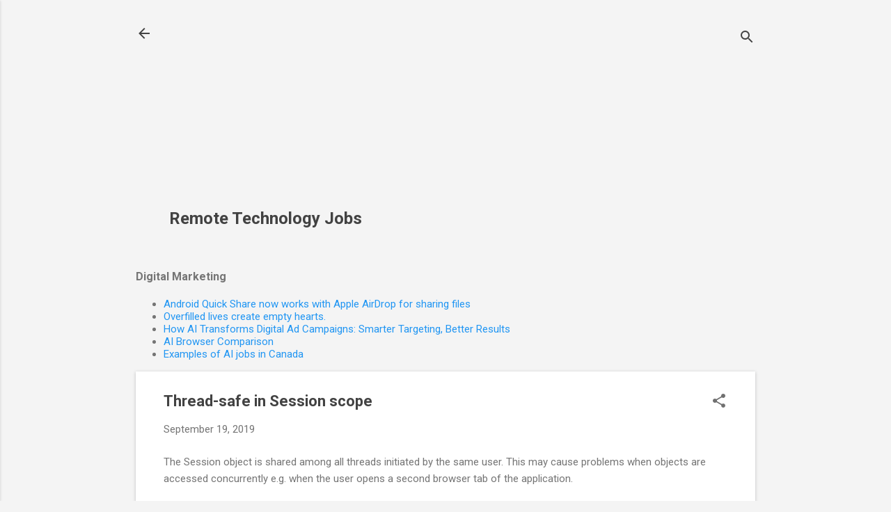

--- FILE ---
content_type: text/html; charset=utf-8
request_url: https://www.google.com/recaptcha/api2/aframe
body_size: 267
content:
<!DOCTYPE HTML><html><head><meta http-equiv="content-type" content="text/html; charset=UTF-8"></head><body><script nonce="7Hr5gfSUcDUPjqGV4esi8A">/** Anti-fraud and anti-abuse applications only. See google.com/recaptcha */ try{var clients={'sodar':'https://pagead2.googlesyndication.com/pagead/sodar?'};window.addEventListener("message",function(a){try{if(a.source===window.parent){var b=JSON.parse(a.data);var c=clients[b['id']];if(c){var d=document.createElement('img');d.src=c+b['params']+'&rc='+(localStorage.getItem("rc::a")?sessionStorage.getItem("rc::b"):"");window.document.body.appendChild(d);sessionStorage.setItem("rc::e",parseInt(sessionStorage.getItem("rc::e")||0)+1);localStorage.setItem("rc::h",'1768825631235');}}}catch(b){}});window.parent.postMessage("_grecaptcha_ready", "*");}catch(b){}</script></body></html>